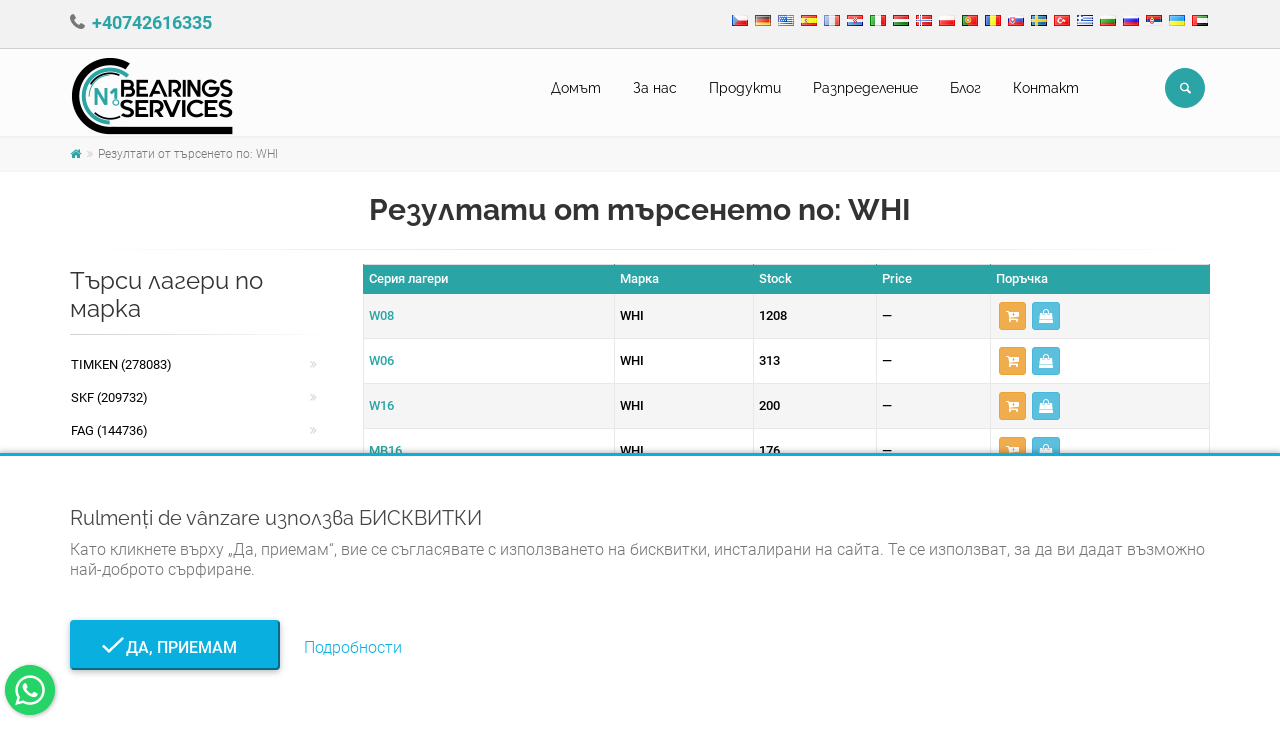

--- FILE ---
content_type: text/html; charset=UTF-8
request_url: https://rulmentidevanzare.ro/bg/tarsi-lager/marka/whi
body_size: 9983
content:

<!DOCTYPE html>
<html lang="bg">
<head>
	<meta charset="UTF-8">
	<meta http-equiv="X-UA-Compatible" content="IE=edge">
	<meta name="viewport" content="width=device-width, initial-scale=1">
		<title>Резултати от търсенето по: WHI - Rulmenți de vânzare</title>
	<meta property="og:type" content="product">
<meta property="og:url" content="https://rulmentidevanzare.ro/bg/tarsi-lager/marka/whi">
<meta property="og:image" content="https://rulmentidevanzare.ro/img/logo.png">
<meta property="og:site_name" content="Rulmenți de vânzare">
<meta property="og:locale" content="bg_BG">
<meta property="og:locale:alternate" content="ar_AE">
<meta property="fb:app_id" content="100168279502020">
<meta name="twitter:card" content="summary">
<meta name="twitter:site" content="@rulmentivanzare">
<meta name="twitter:creator" content="@rulmentivanzare">
<meta name="robots" content="index, follow">
<meta name="yandex-verification" content="1340753df2ad2c7c">
<meta name="p:domain_verify" content="98b13b87163801818be07a97fc389ed0">
<meta name="msapplication-TileColor" content="#ffffff">
<meta name="msapplication-TileImage" content="/img/ico/ms-icon-144x144.png">
<meta name="theme-color" content="#ffffff">
<meta name="description" content="Bearings WHI. Над 2 милиона лагери при различни производители и в различен еквивалент. Най-големият запас от лагери. Бързо разпределение на лагерите на национално и международно ниво.">
<meta name="keywords" content="whi, lager, bearings, lager whi, bearings whi">
<meta property="og:title" content="Резултати от търсенето по: WHI">
<meta property="og:description" content="Bearings WHI. Над 2 милиона лагери при различни производители и в различен еквивалент. Най-големият запас от лагери. Бързо разпределение на лагерите на национално и международно ниво.">
<meta name="csrf-param" content="_csrf">
<meta name="csrf-token" content="iyMHxs1aHVuKdCWAkNdEg0ZtMfM4LpnIweWbrKvue2zTajeJiShSNu89U9rPiHTvDlRIu3p8wKOXsvf937cuGQ==">

<link type="application/rss+xml" href="https://rulmentidevanzare.ro/bg/rss" title="RSS 2.0" rel="alternate">
<link href="https://rulmentidevanzare.ro/bg/tarsi-lager/marka/whi" rel="canonical">
<link href="/img/ico/apple-icon-57x57.png" rel="apple-touch-icon" sizes="57x57">
<link href="/img/ico/apple-icon-60x60.png" rel="apple-touch-icon" sizes="60x60">
<link href="/img/ico/apple-icon-72x72.png" rel="apple-touch-icon" sizes="72x72">
<link href="/img/ico/apple-icon-76x76.png" rel="apple-touch-icon" sizes="76x76">
<link href="/img/ico/apple-icon-114x114.png" rel="apple-touch-icon" sizes="114x114">
<link href="/img/ico/apple-icon-120x120.png" rel="apple-touch-icon" sizes="120x120">
<link href="/img/ico/apple-icon-144x144.png" rel="apple-touch-icon" sizes="144x144">
<link href="/img/ico/apple-icon-152x152.png" rel="apple-touch-icon" sizes="152x152">
<link href="/img/ico/apple-icon-180x180.png" rel="apple-touch-icon" sizes="180x180">
<link type="image/png" href="/img/ico/android-icon-192x192.png" rel="icon" sizes="192x192">
<link type="image/png" href="/img/ico/favicon-32x32.png" rel="icon" sizes="32x32">
<link type="image/png" href="/img/ico/favicon-96x96.png" rel="icon" sizes="96x96">
<link type="image/png" href="/img/ico/favicon-16x16.png" rel="icon" sizes="16x16">
<link href="/manifest.json" rel="manifest">
<link href="https://rulmentidevanzare.ro/cs/hledat-lozisko/znacka/whi" rel="alternate" hreflang="cs">
<link href="https://rulmentidevanzare.ro/de/kugellager-suchen/marke/whi" rel="alternate" hreflang="de">
<link href="https://rulmentidevanzare.ro/en/search-bearings/brand/whi" rel="alternate" hreflang="en">
<link href="https://rulmentidevanzare.ro/es/busca-rodamiento/marca/whi" rel="alternate" hreflang="es">
<link href="https://rulmentidevanzare.ro/fr/recherche-roulements/marque/whi" rel="alternate" hreflang="fr">
<link href="https://rulmentidevanzare.ro/hr/potrazi-kuglager/marka/whi" rel="alternate" hreflang="hr">
<link href="https://rulmentidevanzare.ro/it/cerca-cuscinetto/marca/whi" rel="alternate" hreflang="it">
<link href="https://rulmentidevanzare.ro/hu/csapagy-kereso/marka/whi" rel="alternate" hreflang="hu">
<link href="https://rulmentidevanzare.ro/nn/sokfor-lagerer/merke/whi" rel="alternate" hreflang="nn">
<link href="https://rulmentidevanzare.ro/pl/szukaj-lozyska/marka/whi" rel="alternate" hreflang="pl">
<link href="https://rulmentidevanzare.ro/pt/pesquisar-rolamento/marca/whi" rel="alternate" hreflang="pt">
<link href="https://rulmentidevanzare.ro/cauta-rulment/brand/whi" rel="alternate" hreflang="ro">
<link href="https://rulmentidevanzare.ro/cauta-rulment/brand/whi" rel="alternate" hreflang="x-default">
<link href="https://rulmentidevanzare.ro/sk/hladat-lozisko/znacka/whi" rel="alternate" hreflang="sk">
<link href="https://rulmentidevanzare.ro/sv/sok-lagerer/brannmarka/whi" rel="alternate" hreflang="sv">
<link href="https://rulmentidevanzare.ro/tr/rulman-ararulman/brand/whi" rel="alternate" hreflang="tr">
<link href="https://rulmentidevanzare.ro/el/anazitisi-rouleman/marka/whi" rel="alternate" hreflang="el">
<link href="https://rulmentidevanzare.ro/bg/tarsi-lager/marka/whi" rel="alternate" hreflang="bg">
<link href="https://rulmentidevanzare.ro/ru/poisk-podsipnika/brend/whi" rel="alternate" hreflang="ru">
<link href="https://rulmentidevanzare.ro/sr/potrazi-kuglager/marka/whi" rel="alternate" hreflang="sr">
<link href="https://rulmentidevanzare.ro/uk/posuk-pidsipnika/brend/whi" rel="alternate" hreflang="uk">
<link href="https://rulmentidevanzare.ro/ar/abhathean-mahmal/almarkt/whi" rel="alternate" hreflang="ar">
<link href="/bg/tarsi-lager/marka/whi?page=1&amp;per-page=25" rel="self">
<link href="/bg/tarsi-lager/marka/whi?page=2&amp;per-page=25" rel="next">
<link href="/bg/tarsi-lager/marka/whi?page=9&amp;per-page=25" rel="last">
<link href="/assets/e071800b/css/bootstrap.css?v=1604601966" rel="stylesheet">
<link href="/assets/688fac1f/font-awesome/css/font-awesome.min.css?v=1604602058" rel="stylesheet">
<link href="/assets/688fac1f/animate.css/animate.min.css?v=1604602056" rel="stylesheet">
<link href="/fonts/roboto/css/roboto.css?v=1618407722" rel="stylesheet">
<link href="/fonts/raleway/css/raleway.css?v=1618407904" rel="stylesheet">
<link href="/fonts/pacifico/css/pacifico.css?v=1618407904" rel="stylesheet">
<link href="/fonts/ptserif/css/ptserif.css?v=1618407904" rel="stylesheet">
<link href="/fonts/font-awesome/css/font-awesome.css?v=1607687448" rel="stylesheet">
<link href="/fonts/fontello/css/fontello.css?v=1607687448" rel="stylesheet">
<link href="/plugins/magnific-popup/magnific-popup.css?v=1607687448" rel="stylesheet">
<link href="/plugins/rs-plugin/css/settings.css?v=1607687448" rel="stylesheet">
<link href="/css/animations.css?v=1607687448" rel="stylesheet">
<link href="/plugins/owl-carousel/owl.carousel.css?v=1607687448" rel="stylesheet">
<link href="/plugins/owl-carousel/owl.transitions.css?v=1607687448" rel="stylesheet">
<link href="/plugins/hover/hover-min.css?v=1607687448" rel="stylesheet">
<link href="/plugins/floating-whatsapp/floating-wpp.min.css?v=1611908974" rel="stylesheet">
<link href="/css/style.css?v=1607687448" rel="stylesheet">
<link href="/css/typography-default.css?v=1607687448" rel="stylesheet">
<link href="/css/skins/dark_cyan.css?v=1607687448" rel="stylesheet">
<link href="/css/custom.css?v=1661524360" rel="stylesheet">
<link href="/assets/ffe9511f/jquery.fancybox.min.css?v=1604602058" rel="stylesheet">
<link href="/assets/582b2328/css/bootstrap-dialog-bs3.css?v=1604601980" rel="stylesheet">
<script src="/assets/582b2328/js/dialog.js?v=1604601980"></script></head>
<body  >

<!-- scrollToTop -->
<!-- ================ -->
<div class="scrollToTop circle"><i class="icon-up-open-big"></i></div>

<!-- page wrapper start -->
<!-- ================ -->
<div class="page-wrapper">

	

	
<!-- header-container start -->
<div class="header-container">


    <!-- header-top start -->
    <!-- classes:  -->
    <!-- "dark": dark version of header top e.g. class="header-top dark" -->
    <!-- "colored": colored version of header top e.g. class="header-top colored" -->
    <!-- ================ -->
    <div class="header-top ">
        <div class="container">
            <div class="row">
                <div class="col-xs-12 col-sm-12 col-md-6 rtl">
                    <!-- header-top-first start -->
                    <!-- ================ -->
                    <div class="header-top-first clearfix">
                                                <ul class="list-inline hidden-sm hidden-xs" style="padding-left: 0; margin-top: 6px;">
                                                            <li>
									<i class="fa fa-phone pr-5" style="font-size: 18px; font-weight: 700;"></i>
                                    <a href="tel:+40742616335" data-prevent-page-overlay="true" style="font-size: 18px; font-weight: 700;">+40742616335</a>                                </li>
                                                    </ul>
                    </div>
                    <!-- header-top-first end -->
                </div>
                <div class="col-xs-12 col-sm-12 col-md-6 text-center">

                    <!-- header-top-second start -->
                    <!-- ================ -->
                    <div id="header-top-second"  class="clearfix">
                                                    <ul class="list-inline pull-right">
                                                                    <li style="padding: 2px;">
                                        <a href="/cs" class="" style="width:auto; height: auto;">
                                            <img src="/img/flags/cz.png" alt="Čeština" title="Čeština">
                                        </a>
                                    </li>
                                                                    <li style="padding: 2px;">
                                        <a href="/de" class="" style="width:auto; height: auto;">
                                            <img src="/img/flags/de.png" alt="Deutsch" title="Deutsch">
                                        </a>
                                    </li>
                                                                    <li style="padding: 2px;">
                                        <a href="/en" class="" style="width:auto; height: auto;">
                                            <img src="/img/flags/us.png" alt="English (US)" title="English (US)">
                                        </a>
                                    </li>
                                                                    <li style="padding: 2px;">
                                        <a href="/es" class="" style="width:auto; height: auto;">
                                            <img src="/img/flags/es.png" alt="Español (España)" title="Español (España)">
                                        </a>
                                    </li>
                                                                    <li style="padding: 2px;">
                                        <a href="/fr" class="" style="width:auto; height: auto;">
                                            <img src="/img/flags/fr.png" alt="Français (France)" title="Français (France)">
                                        </a>
                                    </li>
                                                                    <li style="padding: 2px;">
                                        <a href="/hr" class="" style="width:auto; height: auto;">
                                            <img src="/img/flags/hr.png" alt="Hrvatski" title="Hrvatski">
                                        </a>
                                    </li>
                                                                    <li style="padding: 2px;">
                                        <a href="/it" class="" style="width:auto; height: auto;">
                                            <img src="/img/flags/it.png" alt="Italiano" title="Italiano">
                                        </a>
                                    </li>
                                                                    <li style="padding: 2px;">
                                        <a href="/hu" class="" style="width:auto; height: auto;">
                                            <img src="/img/flags/hu.png" alt="Magyar" title="Magyar">
                                        </a>
                                    </li>
                                                                    <li style="padding: 2px;">
                                        <a href="/nn" class="" style="width:auto; height: auto;">
                                            <img src="/img/flags/no.png" alt="Norsk (nynorsk)" title="Norsk (nynorsk)">
                                        </a>
                                    </li>
                                                                    <li style="padding: 2px;">
                                        <a href="/pl" class="" style="width:auto; height: auto;">
                                            <img src="/img/flags/pl.png" alt="Polski" title="Polski">
                                        </a>
                                    </li>
                                                                    <li style="padding: 2px;">
                                        <a href="/pt" class="" style="width:auto; height: auto;">
                                            <img src="/img/flags/pt.png" alt="Português (Portugal)" title="Português (Portugal)">
                                        </a>
                                    </li>
                                                                    <li style="padding: 2px;">
                                        <a href="/" class="" style="width:auto; height: auto;">
                                            <img src="/img/flags/ro.png" alt="Română" title="Română">
                                        </a>
                                    </li>
                                                                    <li style="padding: 2px;">
                                        <a href="/sk" class="" style="width:auto; height: auto;">
                                            <img src="/img/flags/sk.png" alt="Slovenčina" title="Slovenčina">
                                        </a>
                                    </li>
                                                                    <li style="padding: 2px;">
                                        <a href="/sv" class="" style="width:auto; height: auto;">
                                            <img src="/img/flags/se.png" alt="Svenska" title="Svenska">
                                        </a>
                                    </li>
                                                                    <li style="padding: 2px;">
                                        <a href="/tr" class="" style="width:auto; height: auto;">
                                            <img src="/img/flags/tr.png" alt="Türkçe" title="Türkçe">
                                        </a>
                                    </li>
                                                                    <li style="padding: 2px;">
                                        <a href="/el" class="" style="width:auto; height: auto;">
                                            <img src="/img/flags/gr.png" alt="Ελληνικά" title="Ελληνικά">
                                        </a>
                                    </li>
                                                                    <li style="padding: 2px;">
                                        <a href="/bg" class="active" style="width:auto; height: auto;">
                                            <img src="/img/flags/bg.png" alt="Български" title="Български">
                                        </a>
                                    </li>
                                                                    <li style="padding: 2px;">
                                        <a href="/ru" class="" style="width:auto; height: auto;">
                                            <img src="/img/flags/ru.png" alt="Русский" title="Русский">
                                        </a>
                                    </li>
                                                                    <li style="padding: 2px;">
                                        <a href="/sr" class="" style="width:auto; height: auto;">
                                            <img src="/img/flags/rs.png" alt="Српски" title="Српски">
                                        </a>
                                    </li>
                                                                    <li style="padding: 2px;">
                                        <a href="/uk" class="" style="width:auto; height: auto;">
                                            <img src="/img/flags/ua.png" alt="Українська" title="Українська">
                                        </a>
                                    </li>
                                                                    <li style="padding: 2px;">
                                        <a href="/ar" class="" style="width:auto; height: auto;">
                                            <img src="/img/flags/ae.png" alt="‏العربية‏" title="‏العربية‏">
                                        </a>
                                    </li>
                                                            </ul>
                                            </div>
                    <!-- header-top-second end -->
                </div>
            </div>
        </div>
    </div>
    <!-- header-top end -->

    <!-- header start -->
    <!-- classes:  -->
    <!-- "fixed": enables fixed navigation mode (sticky menu) e.g. class="header fixed clearfix" -->
    <!-- "dark": dark version of header e.g. class="header dark clearfix" -->
    <!-- "full-width": mandatory class for the full-width menu layout -->
    <!-- "centered": mandatory class for the centered logo layout -->
    <!-- ================ -->
    <header class="header fixed clearfix">

        <div class="container" id="page-header">
            <div class="row">
                <div class="col-md-3 rtl">
                    <!-- header-left start -->
                    <!-- ================ -->
                    <div class="header-left clearfix">
							<!-- header dropdown buttons -->
							<div class="header-dropdown-buttons visible-xs">
								<div class="btn-group dropdown">
									<button type="button" class="btn dropdown-toggle" data-toggle="dropdown" style="color: #fff; background-color: #2aa4a5; border-color: #2aa4a5;"><i class="icon-search"></i></button>
									<ul class="dropdown-menu dropdown-menu-right dropdown-animation">
										<li>
											<form id="search-form-mobile" class="search-box margin-clear" action="/bg/search" method="post">
<input type="hidden" name="_csrf" value="iyMHxs1aHVuKdCWAkNdEg0ZtMfM4LpnIweWbrKvue2zTajeJiShSNu89U9rPiHTvDlRIu3p8wKOXsvf937cuGQ==">											<div class="input-group form-group has-feedback">
												<input type="text" class="form-control" name="search" value="" placeholder="Търси" autocomplete="off">												<span class="input-group-btn">
													<button type="submit" class="btn btn-warning btn-xs btn-default" style="margin: 0 0 0 -1px;"><i class="icon-search"></i></button>											  </span>
											</div>
											</form>										</li>
									</ul>
								</div>
																							</div>
							<!-- header dropdown buttons end-->

                        <!-- logo -->
                        <div id="logo" class="logo">
                            <a href="/bg"><img id="logo_img" src="/img/logo.png" alt="Rulmenți de vânzare"></a>
                        </div>
                    </div>
                    <!-- header-left end -->

                </div>
                <div class="col-md-9">

                    <!-- header-right start -->
                    <!-- ================ -->
                    <div class="header-right clearfix">

                        <!-- main-navigation start -->
                        <!-- classes: -->
                        <!-- "onclick": Makes the dropdowns open on click, this the default bootstrap behavior e.g. class="main-navigation onclick" -->
                        <!-- "animated": Enables animations on dropdowns opening e.g. class="main-navigation animated" -->
                        <!-- "with-dropdown-buttons": Mandatory class that adds extra space, to the main navigation, for the search and cart dropdowns -->
                        <!-- ================ -->
                        <div class="main-navigation  animated with-dropdown-buttons">

                            <!-- navbar start -->
                            <!-- ================ -->
                            <nav class="navbar navbar-default" role="navigation">
                                <div class="container-fluid">

                                    <!-- Toggle get grouped for better mobile display -->
                                    <div class="navbar-header">
                                        <button type="button" class="navbar-toggle" data-toggle="collapse" data-target="#navbar-collapse-1">
                                            <span class="sr-only">Toggle navigation</span>
                                            <span class="icon-bar"></span>
                                            <span class="icon-bar"></span>
                                            <span class="icon-bar"></span>
                                        </button>

                                    </div>

                                    <!-- Collect the nav links, forms, and other content for toggling -->
                                    <div class="collapse navbar-collapse" id="navbar-collapse-1">
                                        <!-- main-menu -->
                                                                                    <ul id="w1" class="nav navbar-nav" style=""><li><a href="/bg">Домът</a></li>
<li><a href="/bg/za-nas">За нас</a></li>
<li><a href="/bg/katalog-na-lageri">Продукти</a></li>
<li><a href="/bg/razpredelenie">Pазпределение</a></li>
<li><a href="/bg/blog">Блог</a></li>
<li><a href="/bg/kontakt">Контакт</a></li></ul>                                                                                <!-- main-menu end -->

											<!-- header dropdown buttons -->
											<div class="header-dropdown-buttons hidden-xs">
												<div class="btn-group dropdown">
													<button type="button" class="btn dropdown-toggle" data-toggle="dropdown" style="color: #fff; background-color: #2aa4a5; border-color: #2aa4a5;"><i class="icon-search"></i></button>
													<ul class="dropdown-menu dropdown-menu-right dropdown-animation">
														<li>
															<form id="search-form-desktop" class="search-box margin-clear" action="/bg/search" method="post">
<input type="hidden" name="_csrf" value="iyMHxs1aHVuKdCWAkNdEg0ZtMfM4LpnIweWbrKvue2zTajeJiShSNu89U9rPiHTvDlRIu3p8wKOXsvf937cuGQ==">															<div class="input-group form-group has-feedback">
																<input type="text" class="form-control" name="search" value="" placeholder="Търси" autocomplete="off">																<span class="input-group-btn">
																	<button type="submit" class="btn btn-xs btn-default" style="margin: 0 0 0 -1px;"><i class="icon-search"></i></button>															  	</span>
															</div>
															</form>														</li>
													</ul>
												</div>
																							</div>
											<!-- header dropdown buttons end-->

                                    </div>

                                </div>
                            </nav>
                            <!-- navbar end -->

                        </div>
                        <!-- main-navigation end -->
                    </div>
                    <!-- header-right end -->

                </div>
            </div>
        </div>

    </header>
    <!-- header end -->
</div>
<!-- header-container end -->

			<!-- breadcrumb start -->
		<!-- ================ -->
		<div class="breadcrumb-container">
			<div class="container">
								<ul class="breadcrumb"><li><a href="https://rulmentidevanzare.ro/bg"><i class="fa fa-home"></i></a></li>
<li class="active"><span class="active">Резултати от търсенето по: WHI</span></li>
</ul>			</div>
		</div>
		<!-- breadcrumb end -->
		
	<!-- main-container start -->
	<!-- ================ -->
	<section class="main-container" style="padding: 0;">
		<div class="container">
			<h1 class="text-center">Резултати от търсенето по: WHI</h1>
			<div class="separator"></div>
			<div class="row">
				<!-- main start -->
				<!-- ================ -->
				<div class="main col-md-9 col-xs-12 pull-right">
									<table class="table table-bordered table-hover table-striped table-colored dataTable">
						<thead>
						<tr>
							<th>
								Серия лагери							</th>
							<th>
								Марка							</th>
							<th>
								Stock							</th>
                            <th>
                                Price                            </th>
							<th>
								Поръчка							</th>
						</tr>
						</thead>
						<tbody>
													<tr>
								<td>
									<a href="/bg/lager-w08-whi-2753057">W08</a>								</td>
								<td>
									WHI								</td>
								<td>
									1208								</td>
                                <td style="white-space: nowrap;">
                                                                            &mdash;                                                                    </td>
								<td>
																		<div><a class="btn btn-xs btn-warning" href="/bg/dobavi-v-kosnicata?id=2753057" title="Добави към заявка за оферта" data-toggle="tooltip" data-popup-action=""><i class="fa fa-cart-plus"></i></a><a class="btn btn-xs btn-info" href="/bg/popitajte-za-oferta?id=2753057" title="Заявете ценова оферта" data-toggle="tooltip" data-popup-action=""><i class="fa fa-shopping-bag"></i></a></div>								</td>
							</tr>
													<tr>
								<td>
									<a href="/bg/lager-w06-whi-2753055">W06</a>								</td>
								<td>
									WHI								</td>
								<td>
									313								</td>
                                <td style="white-space: nowrap;">
                                                                            &mdash;                                                                    </td>
								<td>
																		<div><a class="btn btn-xs btn-warning" href="/bg/dobavi-v-kosnicata?id=2753055" title="Добави към заявка за оферта" data-toggle="tooltip" data-popup-action=""><i class="fa fa-cart-plus"></i></a><a class="btn btn-xs btn-info" href="/bg/popitajte-za-oferta?id=2753055" title="Заявете ценова оферта" data-toggle="tooltip" data-popup-action=""><i class="fa fa-shopping-bag"></i></a></div>								</td>
							</tr>
													<tr>
								<td>
									<a href="/bg/lager-w16-whi-2753060">W16</a>								</td>
								<td>
									WHI								</td>
								<td>
									200								</td>
                                <td style="white-space: nowrap;">
                                                                            &mdash;                                                                    </td>
								<td>
																		<div><a class="btn btn-xs btn-warning" href="/bg/dobavi-v-kosnicata?id=2753060" title="Добави към заявка за оферта" data-toggle="tooltip" data-popup-action=""><i class="fa fa-cart-plus"></i></a><a class="btn btn-xs btn-info" href="/bg/popitajte-za-oferta?id=2753060" title="Заявете ценова оферта" data-toggle="tooltip" data-popup-action=""><i class="fa fa-shopping-bag"></i></a></div>								</td>
							</tr>
													<tr>
								<td>
									<a href="/bg/lager-mb16-whi-8660487">MB16</a>								</td>
								<td>
									WHI								</td>
								<td>
									176								</td>
                                <td style="white-space: nowrap;">
                                                                            &mdash;                                                                    </td>
								<td>
																		<div><a class="btn btn-xs btn-warning" href="/bg/dobavi-v-kosnicata?id=8660487" title="Добави към заявка за оферта" data-toggle="tooltip" data-popup-action=""><i class="fa fa-cart-plus"></i></a><a class="btn btn-xs btn-info" href="/bg/popitajte-za-oferta?id=8660487" title="Заявете ценова оферта" data-toggle="tooltip" data-popup-action=""><i class="fa fa-shopping-bag"></i></a></div>								</td>
							</tr>
													<tr>
								<td>
									<a href="/bg/lager-w07-whi-2753056">W07</a>								</td>
								<td>
									WHI								</td>
								<td>
									164								</td>
                                <td style="white-space: nowrap;">
                                                                            &mdash;                                                                    </td>
								<td>
																		<div><a class="btn btn-xs btn-warning" href="/bg/dobavi-v-kosnicata?id=2753056" title="Добави към заявка за оферта" data-toggle="tooltip" data-popup-action=""><i class="fa fa-cart-plus"></i></a><a class="btn btn-xs btn-info" href="/bg/popitajte-za-oferta?id=2753056" title="Заявете ценова оферта" data-toggle="tooltip" data-popup-action=""><i class="fa fa-shopping-bag"></i></a></div>								</td>
							</tr>
													<tr>
								<td>
									<a href="/bg/lager-n01-whi-2752993">N01</a>								</td>
								<td>
									WHI								</td>
								<td>
									155								</td>
                                <td style="white-space: nowrap;">
                                                                            &mdash;                                                                    </td>
								<td>
																		<div><a class="btn btn-xs btn-warning" href="/bg/dobavi-v-kosnicata?id=2752993" title="Добави към заявка за оферта" data-toggle="tooltip" data-popup-action=""><i class="fa fa-cart-plus"></i></a><a class="btn btn-xs btn-info" href="/bg/popitajte-za-oferta?id=2752993" title="Заявете ценова оферта" data-toggle="tooltip" data-popup-action=""><i class="fa fa-shopping-bag"></i></a></div>								</td>
							</tr>
													<tr>
								<td>
									<a href="/bg/lager-km16-whi-8660460">KM16</a>								</td>
								<td>
									WHI								</td>
								<td>
									155								</td>
                                <td style="white-space: nowrap;">
                                                                            &mdash;                                                                    </td>
								<td>
																		<div><a class="btn btn-xs btn-warning" href="/bg/dobavi-v-kosnicata?id=8660460" title="Добави към заявка за оферта" data-toggle="tooltip" data-popup-action=""><i class="fa fa-cart-plus"></i></a><a class="btn btn-xs btn-info" href="/bg/popitajte-za-oferta?id=8660460" title="Заявете ценова оферта" data-toggle="tooltip" data-popup-action=""><i class="fa fa-shopping-bag"></i></a></div>								</td>
							</tr>
													<tr>
								<td>
									<a href="/bg/lager-wh11-whi-2753087">WH11</a>								</td>
								<td>
									WHI								</td>
								<td>
									143								</td>
                                <td style="white-space: nowrap;">
                                                                            &mdash;                                                                    </td>
								<td>
																		<div><a class="btn btn-xs btn-warning" href="/bg/dobavi-v-kosnicata?id=2753087" title="Добави към заявка за оферта" data-toggle="tooltip" data-popup-action=""><i class="fa fa-cart-plus"></i></a><a class="btn btn-xs btn-info" href="/bg/popitajte-za-oferta?id=2753087" title="Заявете ценова оферта" data-toggle="tooltip" data-popup-action=""><i class="fa fa-shopping-bag"></i></a></div>								</td>
							</tr>
													<tr>
								<td>
									<a href="/bg/lager-bh06-whi-8660422">BH06</a>								</td>
								<td>
									WHI								</td>
								<td>
									124								</td>
                                <td style="white-space: nowrap;">
                                                                            &mdash;                                                                    </td>
								<td>
																		<div><a class="btn btn-xs btn-warning" href="/bg/dobavi-v-kosnicata?id=8660422" title="Добави към заявка за оферта" data-toggle="tooltip" data-popup-action=""><i class="fa fa-cart-plus"></i></a><a class="btn btn-xs btn-info" href="/bg/popitajte-za-oferta?id=8660422" title="Заявете ценова оферта" data-toggle="tooltip" data-popup-action=""><i class="fa fa-shopping-bag"></i></a></div>								</td>
							</tr>
													<tr>
								<td>
									<a href="/bg/lager-w12-whi-2753062">W12</a>								</td>
								<td>
									WHI								</td>
								<td>
									108								</td>
                                <td style="white-space: nowrap;">
                                                                            &mdash;                                                                    </td>
								<td>
																		<div><a class="btn btn-xs btn-warning" href="/bg/dobavi-v-kosnicata?id=2753062" title="Добави към заявка за оферта" data-toggle="tooltip" data-popup-action=""><i class="fa fa-cart-plus"></i></a><a class="btn btn-xs btn-info" href="/bg/popitajte-za-oferta?id=2753062" title="Заявете ценова оферта" data-toggle="tooltip" data-popup-action=""><i class="fa fa-shopping-bag"></i></a></div>								</td>
							</tr>
													<tr>
								<td>
									<a href="/bg/lager-bh08-whi-8660424">BH08</a>								</td>
								<td>
									WHI								</td>
								<td>
									88								</td>
                                <td style="white-space: nowrap;">
                                                                            &mdash;                                                                    </td>
								<td>
																		<div><a class="btn btn-xs btn-warning" href="/bg/dobavi-v-kosnicata?id=8660424" title="Добави към заявка за оферта" data-toggle="tooltip" data-popup-action=""><i class="fa fa-cart-plus"></i></a><a class="btn btn-xs btn-info" href="/bg/popitajte-za-oferta?id=8660424" title="Заявете ценова оферта" data-toggle="tooltip" data-popup-action=""><i class="fa fa-shopping-bag"></i></a></div>								</td>
							</tr>
													<tr>
								<td>
									<a href="/bg/lager-pw10-whi-2753043">PW10</a>								</td>
								<td>
									WHI								</td>
								<td>
									86								</td>
                                <td style="white-space: nowrap;">
                                                                            &mdash;                                                                    </td>
								<td>
																		<div><a class="btn btn-xs btn-warning" href="/bg/dobavi-v-kosnicata?id=2753043" title="Добави към заявка за оферта" data-toggle="tooltip" data-popup-action=""><i class="fa fa-cart-plus"></i></a><a class="btn btn-xs btn-info" href="/bg/popitajte-za-oferta?id=2753043" title="Заявете ценова оферта" data-toggle="tooltip" data-popup-action=""><i class="fa fa-shopping-bag"></i></a></div>								</td>
							</tr>
													<tr>
								<td>
									<a href="/bg/lager-w02-whi-2753050">W02</a>								</td>
								<td>
									WHI								</td>
								<td>
									78								</td>
                                <td style="white-space: nowrap;">
                                                                            &mdash;                                                                    </td>
								<td>
																		<div><a class="btn btn-xs btn-warning" href="/bg/dobavi-v-kosnicata?id=2753050" title="Добави към заявка за оферта" data-toggle="tooltip" data-popup-action=""><i class="fa fa-cart-plus"></i></a><a class="btn btn-xs btn-info" href="/bg/popitajte-za-oferta?id=2753050" title="Заявете ценова оферта" data-toggle="tooltip" data-popup-action=""><i class="fa fa-shopping-bag"></i></a></div>								</td>
							</tr>
													<tr>
								<td>
									<a href="/bg/lager-mb24-whi-8660483">MB24</a>								</td>
								<td>
									WHI								</td>
								<td>
									77								</td>
                                <td style="white-space: nowrap;">
                                                                            &mdash;                                                                    </td>
								<td>
																		<div><a class="btn btn-xs btn-warning" href="/bg/dobavi-v-kosnicata?id=8660483" title="Добави към заявка за оферта" data-toggle="tooltip" data-popup-action=""><i class="fa fa-cart-plus"></i></a><a class="btn btn-xs btn-info" href="/bg/popitajte-za-oferta?id=8660483" title="Заявете ценова оферта" data-toggle="tooltip" data-popup-action=""><i class="fa fa-shopping-bag"></i></a></div>								</td>
							</tr>
													<tr>
								<td>
									<a href="/bg/lager-w11-whi-2753061">W11</a>								</td>
								<td>
									WHI								</td>
								<td>
									75								</td>
                                <td style="white-space: nowrap;">
                                                                            &mdash;                                                                    </td>
								<td>
																		<div><a class="btn btn-xs btn-warning" href="/bg/dobavi-v-kosnicata?id=2753061" title="Добави към заявка за оферта" data-toggle="tooltip" data-popup-action=""><i class="fa fa-cart-plus"></i></a><a class="btn btn-xs btn-info" href="/bg/popitajte-za-oferta?id=2753061" title="Заявете ценова оферта" data-toggle="tooltip" data-popup-action=""><i class="fa fa-shopping-bag"></i></a></div>								</td>
							</tr>
													<tr>
								<td>
									<a href="/bg/lager-bhss04-whi-8660434">BHSS04</a>								</td>
								<td>
									WHI								</td>
								<td>
									70								</td>
                                <td style="white-space: nowrap;">
                                                                            &mdash;                                                                    </td>
								<td>
																		<div><a class="btn btn-xs btn-warning" href="/bg/dobavi-v-kosnicata?id=8660434" title="Добави към заявка за оферта" data-toggle="tooltip" data-popup-action=""><i class="fa fa-cart-plus"></i></a><a class="btn btn-xs btn-info" href="/bg/popitajte-za-oferta?id=8660434" title="Заявете ценова оферта" data-toggle="tooltip" data-popup-action=""><i class="fa fa-shopping-bag"></i></a></div>								</td>
							</tr>
													<tr>
								<td>
									<a href="/bg/lager-bh10-whi-8660426">BH10</a>								</td>
								<td>
									WHI								</td>
								<td>
									63								</td>
                                <td style="white-space: nowrap;">
                                                                            &mdash;                                                                    </td>
								<td>
																		<div><a class="btn btn-xs btn-warning" href="/bg/dobavi-v-kosnicata?id=8660426" title="Добави към заявка за оферта" data-toggle="tooltip" data-popup-action=""><i class="fa fa-cart-plus"></i></a><a class="btn btn-xs btn-info" href="/bg/popitajte-za-oferta?id=8660426" title="Заявете ценова оферта" data-toggle="tooltip" data-popup-action=""><i class="fa fa-shopping-bag"></i></a></div>								</td>
							</tr>
													<tr>
								<td>
									<a href="/bg/lager-bh065-whi-8660432">BH065</a>								</td>
								<td>
									WHI								</td>
								<td>
									63								</td>
                                <td style="white-space: nowrap;">
                                                                            &mdash;                                                                    </td>
								<td>
																		<div><a class="btn btn-xs btn-warning" href="/bg/dobavi-v-kosnicata?id=8660432" title="Добави към заявка за оферта" data-toggle="tooltip" data-popup-action=""><i class="fa fa-cart-plus"></i></a><a class="btn btn-xs btn-info" href="/bg/popitajte-za-oferta?id=8660432" title="Заявете ценова оферта" data-toggle="tooltip" data-popup-action=""><i class="fa fa-shopping-bag"></i></a></div>								</td>
							</tr>
													<tr>
								<td>
									<a href="/bg/lager-pw11-whi-2753038">PW11</a>								</td>
								<td>
									WHI								</td>
								<td>
									62								</td>
                                <td style="white-space: nowrap;">
                                                                            &mdash;                                                                    </td>
								<td>
																		<div><a class="btn btn-xs btn-warning" href="/bg/dobavi-v-kosnicata?id=2753038" title="Добави към заявка за оферта" data-toggle="tooltip" data-popup-action=""><i class="fa fa-cart-plus"></i></a><a class="btn btn-xs btn-info" href="/bg/popitajte-za-oferta?id=2753038" title="Заявете ценова оферта" data-toggle="tooltip" data-popup-action=""><i class="fa fa-shopping-bag"></i></a></div>								</td>
							</tr>
													<tr>
								<td>
									<a href="/bg/lager-bh03-whi-8660419">BH03</a>								</td>
								<td>
									WHI								</td>
								<td>
									52								</td>
                                <td style="white-space: nowrap;">
                                                                            &mdash;                                                                    </td>
								<td>
																		<div><a class="btn btn-xs btn-warning" href="/bg/dobavi-v-kosnicata?id=8660419" title="Добави към заявка за оферта" data-toggle="tooltip" data-popup-action=""><i class="fa fa-cart-plus"></i></a><a class="btn btn-xs btn-info" href="/bg/popitajte-za-oferta?id=8660419" title="Заявете ценова оферта" data-toggle="tooltip" data-popup-action=""><i class="fa fa-shopping-bag"></i></a></div>								</td>
							</tr>
													<tr>
								<td>
									<a href="/bg/lager-w13-whi-2753063">W13</a>								</td>
								<td>
									WHI								</td>
								<td>
									51								</td>
                                <td style="white-space: nowrap;">
                                                                            &mdash;                                                                    </td>
								<td>
																		<div><a class="btn btn-xs btn-warning" href="/bg/dobavi-v-kosnicata?id=2753063" title="Добави към заявка за оферта" data-toggle="tooltip" data-popup-action=""><i class="fa fa-cart-plus"></i></a><a class="btn btn-xs btn-info" href="/bg/popitajte-za-oferta?id=2753063" title="Заявете ценова оферта" data-toggle="tooltip" data-popup-action=""><i class="fa fa-shopping-bag"></i></a></div>								</td>
							</tr>
													<tr>
								<td>
									<a href="/bg/lager-n04-whi-2752987">N04</a>								</td>
								<td>
									WHI								</td>
								<td>
									48								</td>
                                <td style="white-space: nowrap;">
                                                                            &mdash;                                                                    </td>
								<td>
																		<div><a class="btn btn-xs btn-warning" href="/bg/dobavi-v-kosnicata?id=2752987" title="Добави към заявка за оферта" data-toggle="tooltip" data-popup-action=""><i class="fa fa-cart-plus"></i></a><a class="btn btn-xs btn-info" href="/bg/popitajte-za-oferta?id=2752987" title="Заявете ценова оферта" data-toggle="tooltip" data-popup-action=""><i class="fa fa-shopping-bag"></i></a></div>								</td>
							</tr>
													<tr>
								<td>
									<a href="/bg/lager-n08-whi-2752991">N08</a>								</td>
								<td>
									WHI								</td>
								<td>
									47								</td>
                                <td style="white-space: nowrap;">
                                                                            &mdash;                                                                    </td>
								<td>
																		<div><a class="btn btn-xs btn-warning" href="/bg/dobavi-v-kosnicata?id=2752991" title="Добави към заявка за оферта" data-toggle="tooltip" data-popup-action=""><i class="fa fa-cart-plus"></i></a><a class="btn btn-xs btn-info" href="/bg/popitajte-za-oferta?id=2752991" title="Заявете ценова оферта" data-toggle="tooltip" data-popup-action=""><i class="fa fa-shopping-bag"></i></a></div>								</td>
							</tr>
													<tr>
								<td>
									<a href="/bg/lager-n03-whi-2752995">N03</a>								</td>
								<td>
									WHI								</td>
								<td>
									47								</td>
                                <td style="white-space: nowrap;">
                                                                            &mdash;                                                                    </td>
								<td>
																		<div><a class="btn btn-xs btn-warning" href="/bg/dobavi-v-kosnicata?id=2752995" title="Добави към заявка за оферта" data-toggle="tooltip" data-popup-action=""><i class="fa fa-cart-plus"></i></a><a class="btn btn-xs btn-info" href="/bg/popitajte-za-oferta?id=2752995" title="Заявете ценова оферта" data-toggle="tooltip" data-popup-action=""><i class="fa fa-shopping-bag"></i></a></div>								</td>
							</tr>
													<tr>
								<td>
									<a href="/bg/lager-n10-whi-2753000">N10</a>								</td>
								<td>
									WHI								</td>
								<td>
									46								</td>
                                <td style="white-space: nowrap;">
                                                                            &mdash;                                                                    </td>
								<td>
																		<div><a class="btn btn-xs btn-warning" href="/bg/dobavi-v-kosnicata?id=2753000" title="Добави към заявка за оферта" data-toggle="tooltip" data-popup-action=""><i class="fa fa-cart-plus"></i></a><a class="btn btn-xs btn-info" href="/bg/popitajte-za-oferta?id=2753000" title="Заявете ценова оферта" data-toggle="tooltip" data-popup-action=""><i class="fa fa-shopping-bag"></i></a></div>								</td>
							</tr>
												</tbody>
					</table>
					<!-- pagination start -->
					<div class="text-center">
						<ul class="pagination"><li class="first disabled"><span>&laquo;</span></li>
<li class="prev disabled"><span>&lsaquo;</span></li>
<li class="active"><a href="/bg/tarsi-lager/marka/whi?page=1&amp;per-page=25" data-page="0">1</a></li>
<li><a href="/bg/tarsi-lager/marka/whi?page=2&amp;per-page=25" data-page="1">2</a></li>
<li><a href="/bg/tarsi-lager/marka/whi?page=3&amp;per-page=25" data-page="2">3</a></li>
<li><a href="/bg/tarsi-lager/marka/whi?page=4&amp;per-page=25" data-page="3">4</a></li>
<li><a href="/bg/tarsi-lager/marka/whi?page=5&amp;per-page=25" data-page="4">5</a></li>
<li class="next"><a href="/bg/tarsi-lager/marka/whi?page=2&amp;per-page=25" data-page="1">&rsaquo;</a></li>
<li class="last"><a href="/bg/tarsi-lager/marka/whi?page=9&amp;per-page=25" data-page="8">&raquo;</a></li></ul>					</div>
					<!-- pagination end -->
								</div>
				<!-- main end -->
				<!-- sidebar start -->
				<!-- ================ -->
				<aside class="col-md-3 col-xs-12 rtl pull-left">
					<div class="sidebar">
													<div class="block clearfix">
								<h3 class="title">Търси лагери по марка</h3>
								<div class="separator-2"></div>
								<ul class="nav nav-pills nav-stacked">
																			<li>
                                            <a href="/bg/tarsi-lager/marka/timken" title="Bearings Timken">Timken (278083)</a>										</li>
																			<li>
                                            <a href="/bg/tarsi-lager/marka/skf" title="Bearings SKF">SKF (209732)</a>										</li>
																			<li>
                                            <a href="/bg/tarsi-lager/marka/fag" title="Bearings FAG">FAG (144736)</a>										</li>
																			<li>
                                            <a href="/bg/tarsi-lager/marka/ntn" title="Bearings NTN">NTN (122278)</a>										</li>
																			<li>
                                            <a href="/bg/tarsi-lager/marka/nsk" title="Bearings NSK">NSK (105458)</a>										</li>
																			<li>
                                            <a href="/bg/tarsi-lager/marka/ina" title="Bearings INA">INA (104315)</a>										</li>
																			<li>
                                            <a href="/bg/tarsi-lager/marka/neutral" title="Bearings NEUTRAL">NEUTRAL (82090)</a>										</li>
																			<li>
                                            <a href="/bg/tarsi-lager/marka/rbr" title="Bearings RBR">RBR (73753)</a>										</li>
																			<li>
                                            <a href="/bg/tarsi-lager/marka/rhp" title="Bearings RHP">RHP (69712)</a>										</li>
																			<li>
                                            <a href="/bg/tarsi-lager/marka/rexnord" title="Bearings REXNORD">REXNORD (59797)</a>										</li>
																	</ul>
								<a class="pull-right" href="/bg/tarsi-lager/marka" title="Bearing brands" style="padding-right: 16px;">Всички марки <i class="fa fa-chevron-right"></i></a>							</div>
																	</div>
				</aside>
				<!-- sidebar end -->
			</div>
		</div>
	</section>
	<!-- main-container end -->

	
<!-- footer top start -->
<!-- ================ -->
<div class="light-gray-bg  default-hovered footer-top animated-text">
	<div class="container">
		<div class="row">
			<div class="col-md-12">
				<div class="call-to-action text-center">
					<div class="row">
						<div class="col-sm-8 rtl">
							<h2>Цена по договаряне в зависимост от количеството и стойността</h2>
							<h2>бързина и удобство</h2>
						</div>
						<div class="col-sm-4">
							<p class="mt-10"><a href="/bg/kontakt" class="btn btn-animated btn-lg btn-gray-transparent ">Свържете се с нас<i class="fa fa-envelope pl-20"></i></a></p>
						</div>
					</div>
				</div>
			</div>
		</div>
	</div>
</div>
<!-- footer top end -->

<!-- footer start (Add "dark" class to #footer in order to enable dark footer) -->
<!-- ================ -->
<footer id="footer" class="clearfix">

	<!-- .footer start -->
	<!-- ================ -->
	<div class="footer">
		<div class="container">
			<div class="footer-inner">
				<div class="row">
					<div class="col-md-4 rtl">
						<div class="footer-content">
							<div class="logo-footer"><img id="logo-footer" src="/img/logo.png" alt="Rulmenți de vânzare"></div>
															<p class="app-description">Euro Universal Marketing SRL ви помага да намерите лагерите, които търсите, за най-кратко време на несравними цени. Продаваме всички видове лагери: лагери по поръчка, сачмени лагери, иглени лагери, ролкови лагери. Марки: SKF, FAG, INA, Timken, Koyo, NTN, Nachi, NSK, RBR, IKO, URB, ZKL, FLT, RHP, Cooper, Rollway, SNR, евтини лагери, качествени лагери и премиум лагери. Нашият магазин за лагери rulmentidevanzare.ro е на ваше разположение NON STOP: Контакт +40742616335</p>
														<ul class="social-links circle animated-effect-1">
																									<li>
										<a class="link-social-facebook" href="https://www.facebook.com/Rulmentidevanzare-100168279502020" title="Facebook" target="_blank">
											<i class="fa fa-facebook"></i>
										</a>
									</li>
																																	<li>
										<a class="twitter" href="https://twitter.com/rulmentivanzare" title="Twitter" target="_blank">
											<i class="fa fa-twitter"></i>
										</a>
									</li>
																																	<li>
										<a class="pinterest" href="https://ro.pinterest.com/rulmentidevanzare/" title="Pinterest" target="_blank">
											<i class="fa fa-pinterest"></i>
										</a>
									</li>
																                                    <li>
                                        <a class="youtube" href="https://www.youtube.com/channel/UChjw41xbmJ7boe46oANWFKQ" title="Youtube" target="_blank">
                                            <i class="fa fa-youtube"></i>
                                        </a>
                                    </li>
                                							</ul>
						</div>
					</div>
					<div class="col-md-4 rtl">
						<div class="footer-content">
							<h2 class="title">Свържете се с нас</h2>
							<div class="separator-2"></div>
                                                        <ul class="list-icons">
                                                                    <li>
                                        <i class="fa fa-briefcase"></i>
                                        SC Euro Universal Maketing SRL                                    </li>
                                                                                                    <li>Taxpayer Identification Number: RO39433433</li>
                                                                                                    <li>Registration Number: J4/822/2018</li>
                                                                                                    <li>Bank Name: BANCA TRANSILVANIA COMANESTI 605200 STR.REPUBLICII BL.18</li>
                                                                                                    <li>Bank Account: RO70BTRLRONCRT0449926301</li>
                                                                                                                                    <li>Bank SWIFT: BTRLRO22</li>
                                                                                                    <li>
                                        <i class="fa fa-map-marker"></i>
                                                                                    <a href="//www.google.com/maps/place/46.422097,26.4142867" target="_blank">Valea Poienii, 17, Comănești, 605200, Bacău</a>
                                                                            </li>
                                                                                                                                    <li>
                                        <i class="fa fa-phone"></i>
                                        <a class="link-underline" href="tel:+40742616335" data-prevent-page-overlay="true">+40742616335</a>                                    </li>
                                                                                                    <li>
                                        <i class=" fa fa-envelope-o"></i>
                                        <a href="mailto:eurouniversalmarketing@gmail.com" data-prevent-page-overlay="true">eurouniversalmarketing@gmail.com</a>
                                    </li>
                                                            </ul>
						</div>
					</div>
					<div class="col-md-4">
													<div class="footer-content">
								<h2 class="title">бързи връзки</h2>
								<div class="separator-2"></div>
								<nav class="mb-20">
								<ul id="w2" class="nav nav-pills nav-stacked list-style-icons"><li><a href="/bg">Домът</a></li>
<li><a href="/bg/pravila-i-usloviya">Правила и условия</a></li>
<li><a href="/bg/politika-za-poveritelnost">политика за поверителност</a></li>
<li><a href="/bg/politika-za-biskvitki">Политика за бисквитки</a></li>
<li><a href="/bg/kontakt">Контакт</a></li></ul>								</nav>
							</div>
											</div>
				</div>
			</div>
		</div>
	</div>
	<!-- .footer end -->

	<!-- .subfooter start -->
	<!-- ================ -->
	<div class="subfooter">
		<div class="container">
			<div class="subfooter-inner">
				<div class="row">
					<div class="col-md-12">
						<p class="text-center">
							© Rulmenți de vânzare 2026. Всички права запазени.							<a class="dev-by-tws link-underline" href="//www.treewebsolutions.com" target="_blank" title="Tree Web Solutions">Разработено от TWS.</a>
						</p>
					</div>
				</div>
			</div>
		</div>
	</div>
	<!-- .subfooter end -->

</footer>
<!-- footer end -->

	<div id="cookiebar">
		<div class="container">
			<h3>Rulmenți de vânzare използва БИСКВИТКИ</h3>
			<p>Като кликнете върху „Да, приемам“, вие се съгласявате с използването на бисквитки, инсталирани на сайта. Те се използват, за да ви дадат възможно най-доброто сърфиране.</p>
			<form id="accept-cookies-form" action="/bg/accept-cookies" method="post">
<input type="hidden" name="_csrf" value="iyMHxs1aHVuKdCWAkNdEg0ZtMfM4LpnIweWbrKvue2zTajeJiShSNu89U9rPiHTvDlRIu3p8wKOXsvf937cuGQ==">			<input type="hidden" name="acceptCookies" value="1">			<button type="submit" id="okcookies">&nbsp;&nbsp;&nbsp;Да, приемам</button>			<a href="/bg/politika-za-biskvitki">Подробности</a>			</form>		</div>
	</div>

<div id="chat"></div>

    
	</div>
<!-- page-wrapper end -->


	<script>
		(function(i,s,o,g,r,a,m){i['GoogleAnalyticsObject']=r;i[r]=i[r]||function(){
			(i[r].q=i[r].q||[]).push(arguments)},i[r].l=1*new Date();a=s.createElement(o),
			m=s.getElementsByTagName(o)[0];a.async=1;a.src=g;m.parentNode.insertBefore(a,m)
		})(window,document,'script','https://www.google-analytics.com/analytics.js','ga');

		ga('create', 'UA-129266676-2', 'auto');
		ga('send', 'pageview');
	</script>

	<div id="fb-root"></div>
	<script>
		window.fbAsyncInit = function() {
			FB.init({
				xfbml: true,
				version: 'v3.2'
			});
			FB.Event.subscribe('customerchat.load', function () {
				document.getElementById('btn-scroll-top').classList.add('floated-top');
			});
		};
		(function(d, s, id) {
			var js, fjs = d.getElementsByTagName(s)[0];
			if (d.getElementById(id)) return;
			js = d.createElement(s); js.id = id;
			js.src = '//connect.facebook.net/en_US/sdk/xfbml.customerchat.js';
			fjs.parentNode.insertBefore(js, fjs);
		}(document, 'script', 'facebook-jssdk'));
	</script>

	


<script src="/assets/f934a753/jquery.js?v=1604601936"></script>
<script src="/assets/b9ed9b0b/yii.js?v=1604601942"></script>
<script src="/assets/e071800b/js/bootstrap.js?v=1604601966"></script>
<script src="/plugins/modernizr.js?v=1607687448"></script>
<script src="/plugins/rs-plugin/js/jquery.themepunch.tools.min.js?v=1607687448"></script>
<script src="/plugins/rs-plugin/js/jquery.themepunch.revolution.min.js?v=1607687448"></script>
<script src="/plugins/isotope/isotope.pkgd.min.js?v=1607687448"></script>
<script src="/plugins/magnific-popup/jquery.magnific-popup.min.js?v=1607687448"></script>
<script src="/plugins/waypoints/jquery.waypoints.min.js?v=1607687448"></script>
<script src="/plugins/jquery.countTo.js?v=1607687448"></script>
<script src="/plugins/jquery.parallax-1.1.3.js?v=1607687448"></script>
<script src="/plugins/jquery.validate.js?v=1607687448"></script>
<script src="/plugins/owl-carousel/owl.carousel.js?v=1607687448"></script>
<script src="/plugins/jquery.browser.js?v=1607687448"></script>
<script src="/plugins/floating-whatsapp/floating-wpp.min.js?v=1611736896"></script>
<script src="/js/socialshare.js?v=1607687448"></script>
<script src="/js/template.js?v=1607687448"></script>
<script src="/js/custom.js?v=1607687448"></script>
<script src="/js/main-app.js?v=1607687448"></script>
<script src="/assets/ffe9511f/jquery.fancybox.min.js?v=1604602058"></script>
<script src="/assets/582b2328/js/bootstrap-dialog.js?v=1604601980"></script>
<script src="/assets/582b2328/js/dialog-yii.js?v=1604601980"></script>
<script src="/assets/b9ed9b0b/yii.activeForm.js?v=1604601942"></script>
<script>var krajeeDialogDefaults_555c9cb9 = {"alert":{"type":"type-info","title":"Info","buttonLabel":"<span class=\"glyphicon glyphicon-ok\"></span> Ok","closable":false,"draggable":true},"confirm":{"type":"type-warning","title":"Confirmation","btnOKClass":"btn-warning btn-slide-up","btnOKLabel":"<span class=\"glyphicon glyphicon-ok\"></span> Yes","btnCancelLabel":"<span class=\"glyphicon glyphicon-ban-circle\"></span> No","closable":false,"draggable":false,"btnCancelClass":"btn btn-light btn-slide-up"},"prompt":{"draggable":false,"title":"Info","buttons":[{"label":"Отказ","icon":"glyphicon glyphicon-ban-circle","cssClass":"btn-default"},{"label":"Ok","icon":"glyphicon glyphicon-ok","cssClass":"btn-primary btn-slide-up"}],"closable":false},"dialog":{"draggable":false,"title":"Info","buttons":[{"label":"Отказ","icon":"glyphicon glyphicon-ban-circle","cssClass":"btn-default"},{"label":"Ok","icon":"glyphicon glyphicon-ok","cssClass":"btn-default"}],"closable":true,"type":"type-success"}};
var krajeeDialog_cc58b379 = {"id":"application-dialog"};
var appDialog=new KrajeeDialog(true,krajeeDialog_cc58b379,krajeeDialogDefaults_555c9cb9);</script>
<script>jQuery(function ($) {
krajeeYiiConfirm('appDialog');
jQuery('#search-form-mobile').yiiActiveForm([], []);
jQuery('#search-form-desktop').yiiActiveForm([], []);
jQuery('#accept-cookies-form').yiiActiveForm([], []);

            $("#chat").floatingWhatsApp({
                phone: "+40742616335",
                showPopup: true,
                showOnIE: true,
                zIndex: 9999,
            });
        
});</script></body>
</html>


--- FILE ---
content_type: text/css
request_url: https://rulmentidevanzare.ro/css/custom.css?v=1661524360
body_size: 2954
content:
.work-email textarea {
	position: fixed;
	top: -9999px;
	left: -9999px;
}

.work-email input[type="email"] {
	position: fixed;
	top: -9999px;
	left: -9999px;
}

.header-left {
	padding: 6px 0 0 0;
}

.breadcrumb h1 {
	font-size: 12px !important;
	font-weight: 300 !important;
	font-family: "Roboto", sans-serif !important;
}

.banner.parallax, .banner.light-translucent-bg, .banner.dark-translucent-bg, .banner.default-translucent-bg {
	 min-height: 0 !important;
	 padding-top: 10px;
	 padding-bottom: 0;
}

@media (min-width: 768px) {
	.main-navigation .navbar-nav {
		float: right !important;
	}
}

/* TreeView */
.treeview ul {
	padding: 0;
	margin: 0;
	list-style: none;
}
.treeview ul ul {
	padding-left: 15px;
}
.treeview li {
	position: relative;
}
.treeview .subtree {
	display: none;
}
.treeview .subtree-open > .subtree {
	display: block;
}
.treeview .subtree-open > .subtree-header > .btn-subtree-toggle > span::before {
	content: '\f068';
}
.treeview a {
	border-radius: 0;
	padding: 10px 0;
	border-bottom: 1px solid transparent;
	font-family: 'Muli', sans-serif;
	font-size: 14px;
	line-height: 21px;
	color: #848484;
	font-weight: 400;
	display: block;
}
.treeview .subtree-open > .subtree-header > a {
	border-bottom-color: #0c9ec7;
	color: #0c9ec7;
}
.treeview .active > a,
.treeview a:hover {
	color: #0c9ec7;
}
/* Subtree */
.treeview .has-subtree > .subtree-header {
	position: relative;
}
.treeview .has-subtree > .subtree-header > a {
	padding-right: 25px;
}
.treeview .btn-subtree-toggle {
	min-width: 20px;
	height: auto;
	padding: 0;
	margin: 0;
	background-color: transparent;
	color: #848484;
	font-size: 18px;
	position: absolute;
	right: 0;
	top: 0;
	bottom: 0;
}
.treeview .btn-subtree-toggle:focus,
.treeview .btn-subtree-toggle:hover {
	outline: none;
	color: #0c9ec7;
}

ul.pagination li > span {
	text-align: center;
	padding: 0;
	height: 40px;
	width: 40px;
	border: 1px solid #777777;
	line-height: 39px;
	background-color: #777777;
	color: #ffffff;
	display: inline-block;
	-webkit-border-radius: 0;
	-moz-border-radius: 0;
	border-radius: 0;
}

.pagination > .disabled > span, .pagination > .disabled > span:hover, .pagination > .disabled > span:focus, .pagination > .disabled > a, .pagination > .disabled > a:hover, .pagination > .disabled > a:focus {
	color: #fff;
	cursor: not-allowed;
	background-color: #777777;
	border-color: #ddd;
}

.pagination > li:first-child > span {
	margin-left: 0;
	-webkit-border-radius: 0;
	-moz-border-radius: 0;
	border-radius: 0;
}

.pagination > li:last-child > span {
	margin-left: 0;
	-webkit-border-radius: 0;
	-moz-border-radius: 0;
	border-radius: 0;
}

.img-ratio {
	display: block;
	position: relative;
	overflow: hidden;
	padding-bottom: 65%; }
.img-ratio.img-ratio-landscape {
	padding-bottom: 74%; }
.img-ratio.img-ratio-portrait {
	padding-bottom: 99%; }
.img-ratio .img-ratio-object {
	position: absolute;
	top: 0;
	bottom: 0;
	left: 0;
	right: 0;
	margin: auto;
	display: flex;
	align-items: center;
	justify-content: center;
	-webkit-backface-visibility: hidden;
	-webkit-transform: none;
	width: 100%;
	transform: scale(1.25);
}

ul.pagination li > a, .pagination > li:first-child > a, .pagination > li:last-child > a, ul.pager li > a, .pagination .previous > a, .pagination .next > a {
	width: auto;
	min-width: 40px;
	-webkit-border-radius: 0;
	-moz-border-radius: 0;
	border-radius: 0;
	padding: 0 12px;
}

.dataTables_wrapper div.dataTables_paginate {
	margin: 0;
	white-space: nowrap;
	text-align: right;
}

.filter-column .form-control {
	padding-right: 15px;
	width: 100%;
	-webkit-border-radius: 0;
	-moz-border-radius: 0;
	border-radius: 0;
}

.dataTable > thead > tr > th {
	font-size: 13px;
	font-weight: 500;
	padding: 5px;
}

.dataTable > tbody > tr > td {
	overflow-wrap: anywhere;
	font-size: 13px;
	font-weight: 500;
	vertical-align: middle;
}

.dataTable .btn {
	display: inline-block;
	padding: 3px 6px;
	margin: 3px;
}

.cart .btn {
	display: inline-block;
	padding: 3px 6px;
}

.dataTable > tbody > tr > td {
	padding: 5px;
}


div.dataTables_wrapper div.dataTables_paginate {
	white-space: inherit;
}

.dataTables_wrapper div.dataTables_paginate {
	white-space: inherit;
}

div.dataTables_wrapper div.dataTables_paginate ul.pagination {
	white-space: inherit;
}

.fixed-header-on .header .logo img {
	max-height: 50px;
}

h1 {
	font-size: 2em;
	font-weight: 700;
	text-transform: uppercase;
}

.socialbox{	-webkit-transition: all 0.2s ease-in-out;
	-moz-transition: all 0.2s ease-in-out;
	-ms-transition: all 0.2s ease-in-out;
	-o-transition: all 0.2s ease-in-out;
	transition: all 0.2s ease-in-out;
	margin-bottom:6px;float:right; width: 37px; height: 37px; border: 1px solid #BEBCBC; border-radius: 100%; background: transparent; margin-right: 6px; font-size: 16px; text-align: center; padding-top: 7px;}
.socialbox i {
	-webkit-transition: all 0.2s ease-in-out;
	-moz-transition: all 0.2s ease-in-out;
	-ms-transition: all 0.2s ease-in-out;
	-o-transition: all 0.2s ease-in-out;
	transition: all 0.2s ease-in-out;
	color: #8c8c8c;}
.social-widget a:hover .socialbox{background: #09afdf;}
.social-widget a:hover .socialbox i{ color: #fff;}
.social-widget .socialbox i{ font-size: 16px;}
.blog-share h4{float:left;}
.blog-share {margin-top:20px;margin-bottom:20px;background: #fff; border: 1px solid #f4f4f4; padding: 10px 15px 54px 15px;}


#cookiebar {
	position: fixed;
	width: 100%;
	padding: 30px 0;
	background-color: #fff;
	bottom: 0;
	z-index: 9999;
	color: #727272;
	font-size: 16px;
	line-height: 20px;
	border-top: 3px solid #09afdf;
	-webkit-box-shadow: 0px 0px 6px 1px rgba(0, 0, 0, 0.29);
	-moz-box-shadow: 0px 0px 6px 1px rgba(0, 0, 0, 0.29);
	box-shadow: 0px 0px 6px 1px rgba(0, 0, 0, 0.29);
	transition: all 1s ease-in-out;
}

#cookiebar.hide {
	bottom: -100%;
	transition: all 1s ease-in-out
}

#cookiebar .container {
	width: 1170px;
	margin: 0 auto
}

@media (max-width: 768px) {
	#cookiebar .container {
		width: 100%;
	}
}

#cookiebar h3 {
	font-size: 20px;
	font-weight: 500;
	color: #464646;
	margin-bottom: 10px
}

#cookiebar a {
	color: #09afdf;
	text-decoration: none;
	margin-left: 20px
}

#cookiebar a:hover {
	text-decoration: underline
}

#cookiebar a#okcookies {
	display: inline-block;
	background-color: #09afdf;
	width: 210px;
	height: 50px;
	line-height: 50px;
	margin-left: 0;
	margin-top: 20px;
	color: #fff;
	font-size: 16px;
	font-weight: 500;
	text-transform: uppercase;
	text-align: center;
	box-shadow: 0 2px 5px 0 rgba(0, 0, 0, 0.16), 0 2px 10px 0 rgba(0, 0, 0, 0.12);
	-webkit-box-shadow: 0 2px 5px 0 rgba(0, 0, 0, 0.16), 0 2px 10px 0 rgba(0, 0, 0, 0.12);
	-moz-box-shadow: 0 2px 5px 0 rgba(0, 0, 0, 0.16), 0 2px 10px 0 rgba(0, 0, 0, 0.12);
	-webkit-border-radius: 2px;
	-moz-border-radius: 2px;
	border-radius: 2px;
	background-image: url('../img/check_mark_white.svg');
	background-repeat: no-repeat;
	background-position: 30px center;
	background-size: auto 16px;
	transition: all 0.3s ease-in-out
}

#cookiebar a#okcookies:hover {
	text-decoration: none;
	background-color: #0e9ce5;
}

#cookiebar a:hover {
	text-decoration: underline
}

#cookiebar button#okcookies {
	display: inline-block;
	background-color: #09afdf;
	width: 210px;
	height: 50px;
	line-height: 50px;
	margin-left: 0;
	margin-top: 20px;
	color: #fff;
	font-size: 16px;
	font-weight: 500;
	text-transform: uppercase;
	text-align: center;
	border-color: #09afdf;
	box-shadow: 0 2px 5px 0 rgba(0, 0, 0, 0.16), 0 2px 10px 0 rgba(0, 0, 0, 0.12);
	-webkit-box-shadow: 0 2px 5px 0 rgba(0, 0, 0, 0.16), 0 2px 10px 0 rgba(0, 0, 0, 0.12);
	-moz-box-shadow: 0 2px 5px 0 rgba(0, 0, 0, 0.16), 0 2px 10px 0 rgba(0, 0, 0, 0.12);
	-webkit-border-radius: 4px;
	-moz-border-radius: 4px;
	border-radius: 4px;
	background-image: url('../img/check_mark_white.svg');
	background-repeat: no-repeat;
	background-position: 30px center;
	background-size: auto 16px;
	transition: all 0.3s ease-in-out
}

#cookiebar button#okcookies:hover {
	text-decoration: none;
	background-color: #0e9ce5;
}

@media (max-width: 768px) {
	.header-dropdown-buttons .btn-group .dropdown-menu {
		margin-top: 45px;
	}
}

div.dataTables_wrapper div.dataTables_processing {
	width: 100%;
	height: 96%;
	margin: 0;
	left: 0;
	top: 50px;
	bottom: 0;
	background-color: rgba(255, 255, 255, 0.8); }
div.dataTables_wrapper div.dataTables_processing:before {
	content: '\f021';
	font-family: 'FontAwesome';
	font-size: 1.8em;
	display: block;
	-webkit-animation: fa-spin 2s infinite linear;
	-moz-animation: fa-spin 2s infinite linear;
	-o-animation: fa-spin 2s infinite linear;
	animation: fa-spin 2s infinite linear;
	position: absolute;
	left: 50%;
	top: 50%;
}

div.required label.control-label:after {
	content: ' *';
	color: #f55060;
}

.bootstrap-touchspin-up {
	margin-top: 0;
}

.bootstrap-touchspin-down {
	margin-bottom: 0;
}

h1, h2, h3, h4, h5, h6 {
	text-transform: none !important;
}

@media (min-width: 768px) {
	.navbar-default .navbar-nav > li > a {
		padding: 28px 10px 27px 10px;
		font-size: 14px;
	}
}

.alert {
	position: relative;
	padding: 1em;
	margin: 0;
	border-radius: 0;
	line-height: normal; }
.alert > .close {
	position: absolute;
	right: 1em;
	top: 50%;
	margin-top: -0.5em; }
.alert.alert-icon {
	padding-left: 3.5em;
	padding-right: 2.5em; }
.alert.alert-icon:before {
	font-family: 'FontAwesome', 'Glyphicons Halflings';
	font-size: 2em;
	position: absolute;
	left: 0.5em;
	top: 50%;
	margin-top: -0.5em;
	opacity: 0.5; }

body > .alert {
	position: fixed;
	top: 0;
	left: 0;
	right: 0;
	z-index: 9999;
	padding: 2.1875em;
	font-weight: 500;
	text-align: center;
	text-shadow: 1px 1px 1px #000; }
body > .alert > .close {
	right: 0.5em;
	margin-top: -0.5em;
	font-size: 2em; }
body > .alert.alert-icon {
	padding-left: 5.625em;
	padding-right: 3em; }
body > .alert.alert-icon:before {
	font-size: 4em;
	left: 0.25em;
	top: 50%;
	margin-top: -0.5em;
	opacity: 0.5; }

.alert-info {
	color: #ffffff;
	background-color: rgba(34, 209, 210, 0.98);
	border-color: #22d1d2; }
.alert-info.alert-icon:before {
	content: "";
	color: #ffffff; }

.alert-success {
	color: #ffffff;
	background-color: rgba(138, 206, 86, 0.98);
	border-color: #8ace56; }
.alert-success.alert-icon:before {
	content: "";
	color: #ffffff; }

.alert-warning {
	color: #ffffff;
	background-color: rgba(241, 187, 21, 0.98);
	border-color: #f1bb15; }
.alert-warning.alert-icon:before {
	content: "";
	color: #ffffff; }

.alert-danger {
	color: #ffffff;
	background-color: rgba(245, 80, 96, 0.98);
	border-color: #f55060; }
.alert-danger.alert-icon:before {
	content: "";
	color: #ffffff; }

@media (max-width: 768px) {
	.logo img {
		max-width: 235px !important;
	}
}

.dataTables_processing {
	border: 0 !important;
}

.overlay-context {
	position: relative; }

.overlay-wrapper {
	width: 100%;
	height: 100%;
	padding: 0.5em 1em;
	position: absolute;
	left: 0;
	top: 0;
	z-index: 10;
	background: rgba(255, 255, 255, 0.4);
	color: #000000;
	text-align: center; }
.overlay-wrapper:before {
	content: '';
	height: 100%;
	display: inline-block;
	vertical-align: middle; }
.overlay-wrapper .overlay-body {
	padding-left: 2em;
	display: inline-block;
	position: relative;
	text-align: left; }
.overlay-wrapper .overlay-body:before {
	content: '\f110';
	font-family: 'FontAwesome';
	font-size: 1.8em;
	display: block;
	-webkit-animation: fa-spin 1s infinite steps(10);
	-moz-animation: fa-spin 1s infinite steps(10);
	-o-animation: fa-spin 1s infinite steps(10);
	animation: fa-spin 1s infinite steps(10);
	position: absolute;
	left: 0;
	top: 50%;
	margin-top: -15px; }

body.overlay-context > .overlay-wrapper {
	position: fixed;
	z-index: 1000005;
	background: rgba(68, 106, 115, 0.4);
	color: #ffffff; }


.page-header {
	padding-bottom: 9px;
	margin: 40px 0 20px;
	border-bottom: none;
}

.col-no-padding {
	position: relative;
	min-height: 1px;
	padding-right: unset;
	padding-left: unset;
}

.layer {
	background-color: rgba(0, 0, 0, 0.3);
	width: 100%;
	height: 100%;
}

/* For Browser */
@media screen and (min-width: 1000px){
	.padding-row {
		padding-right: 100px;
	}
}

.typeahead__container {
	font-size: 14px;
	color: #000;
}

.dark-bg .typeahead__container a:not(.btn) {
	text-decoration: underline;
	color: #000;
}



